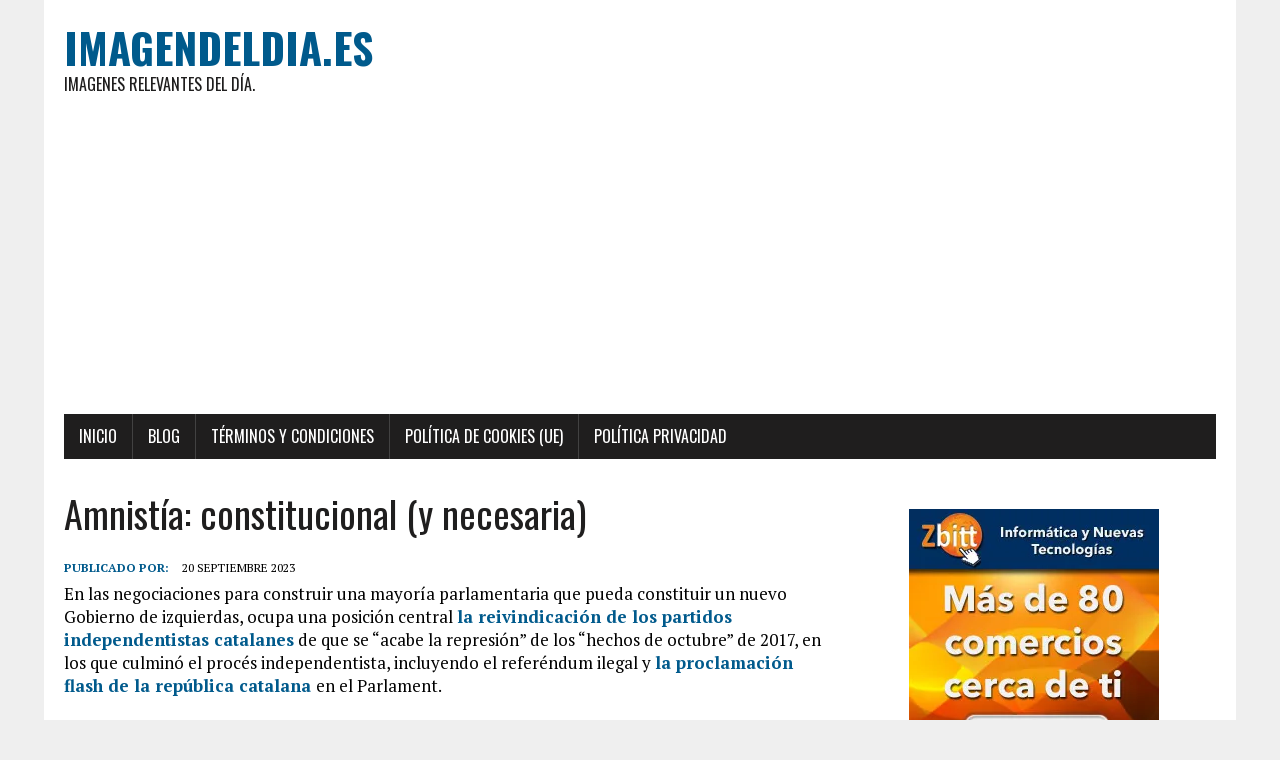

--- FILE ---
content_type: text/html; charset=utf-8
request_url: https://www.google.com/recaptcha/api2/aframe
body_size: 267
content:
<!DOCTYPE HTML><html><head><meta http-equiv="content-type" content="text/html; charset=UTF-8"></head><body><script nonce="P9EvL_lDzpk7ak1VOdOpgg">/** Anti-fraud and anti-abuse applications only. See google.com/recaptcha */ try{var clients={'sodar':'https://pagead2.googlesyndication.com/pagead/sodar?'};window.addEventListener("message",function(a){try{if(a.source===window.parent){var b=JSON.parse(a.data);var c=clients[b['id']];if(c){var d=document.createElement('img');d.src=c+b['params']+'&rc='+(localStorage.getItem("rc::a")?sessionStorage.getItem("rc::b"):"");window.document.body.appendChild(d);sessionStorage.setItem("rc::e",parseInt(sessionStorage.getItem("rc::e")||0)+1);localStorage.setItem("rc::h",'1769734292277');}}}catch(b){}});window.parent.postMessage("_grecaptcha_ready", "*");}catch(b){}</script></body></html>